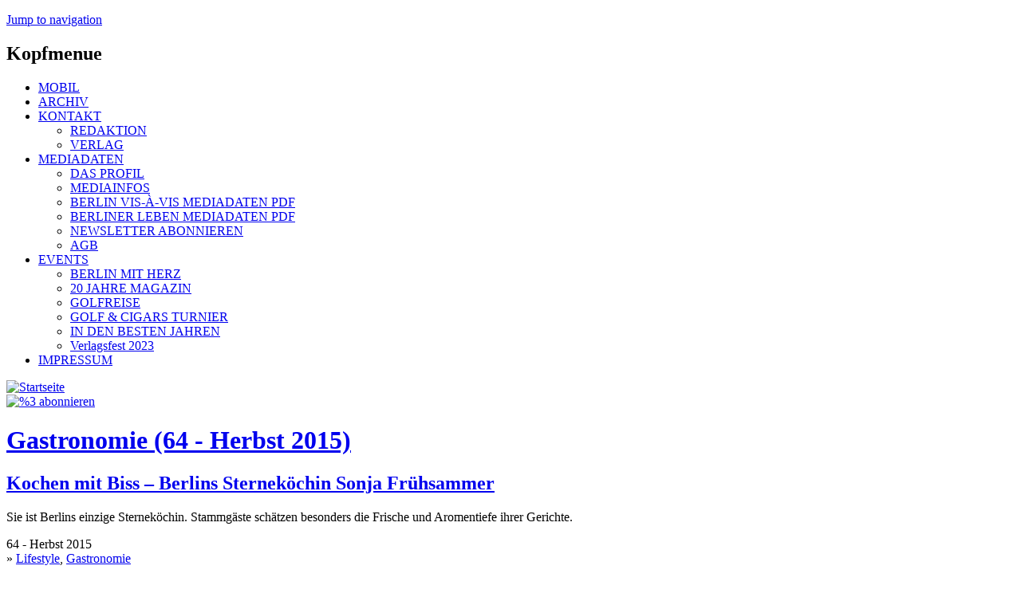

--- FILE ---
content_type: text/html; charset=utf-8
request_url: https://www.berlin-visavis.de/taxonomy/term/88/1357
body_size: 9185
content:
<!DOCTYPE html>
<!--[if IEMobile 7]><html class="iem7"  lang="de" dir="ltr"><![endif]-->
<!--[if lte IE 6]><html class="lt-ie9 lt-ie8 lt-ie7"  lang="de" dir="ltr"><![endif]-->
<!--[if (IE 7)&(!IEMobile)]><html class="lt-ie9 lt-ie8"  lang="de" dir="ltr"><![endif]-->
<!--[if IE 8]><html class="lt-ie9"  lang="de" dir="ltr"><![endif]-->
<!--[if (gte IE 9)|(gt IEMobile 7)]><!--><html  lang="de" dir="ltr" prefix="content: http://purl.org/rss/1.0/modules/content/ dc: http://purl.org/dc/terms/ foaf: http://xmlns.com/foaf/0.1/ rdfs: http://www.w3.org/2000/01/rdf-schema# sioc: http://rdfs.org/sioc/ns# sioct: http://rdfs.org/sioc/types# skos: http://www.w3.org/2004/02/skos/core# xsd: http://www.w3.org/2001/XMLSchema# schema: http://schema.org/"><!--<![endif]-->

<head>
  <meta charset="utf-8" />
<link rel="alternate" type="application/rss+xml" title="%3" href="https://www.berlin-visavis.de/taxonomie/term/feed/88" />
<meta name="generator" content="Drupal 7 (https://www.drupal.org)" />
<link rel="canonical" href="https://www.berlin-visavis.de/taxonomy/term/88/1357" />
<link rel="shortlink" href="https://www.berlin-visavis.de/taxonomy/term/88/1357" />
<meta property="og:site_name" content="Berlin vis-à-vis" />
<meta property="og:type" content="article" />
<meta property="og:url" content="https://www.berlin-visavis.de/taxonomy/term/88/1357" />
<meta property="og:title" content="Gastronomie" />
<meta name="twitter:card" content="summary" />
<meta name="twitter:url" content="https://www.berlin-visavis.de/taxonomy/term/88/1357" />
<meta name="twitter:title" content="Gastronomie" />
<meta name="google-site-verification" content="98EYJ5xCE9KtfMOkPwO8AUUna8801BBvJ8VA24Eiuv4" />
  <title>Gastronomie - Berlin vis-à-vis</title>

      <meta name="MobileOptimized" content="width">
    <meta name="HandheldFriendly" content="true">
    <meta name="viewport" content="width=device-width">
    <meta http-equiv="cleartype" content="on">

  <link type="text/css" rel="stylesheet" href="https://www.berlin-visavis.de/sites/default/files/css/css_lQaZfjVpwP_oGNqdtWCSpJT1EMqXdMiU84ekLLxQnc4.css" media="all" />
<link type="text/css" rel="stylesheet" href="https://www.berlin-visavis.de/sites/default/files/css/css_HlJKv84ccH-d8n4qddKRZ9sDzbvYUKT35wdSDBe9yDs.css" media="all" />
<link type="text/css" rel="stylesheet" href="https://www.berlin-visavis.de/sites/default/files/css/css_7JDdGSojQZHAPHFjo2AFNe1q9ZogBzkHidu3Q0B8wdU.css" media="all" />
<link type="text/css" rel="stylesheet" href="https://www.berlin-visavis.de/sites/default/files/css/css_qD8lDp-q8bbBhBbaN0jEP6P_CkQsKr6-D5kz7c43io4.css" media="all" />
  <script src="https://www.berlin-visavis.de/sites/default/files/js/js_Pt6OpwTd6jcHLRIjrE-eSPLWMxWDkcyYrPTIrXDSON0.js"></script>
<script src="https://www.berlin-visavis.de/sites/default/files/js/js_hZ8sO8WP4i1uEven-r9ysQzSQCtrvOsOoPC9Wr0no78.js"></script>
<script src="https://www.berlin-visavis.de/sites/default/files/js/js_c9S7L28GiD9hlQGPOAZ-TmAjXzauQOFTS3F37BGHtCQ.js"></script>
<script src="https://www.berlin-visavis.de/sites/default/files/js/js_CgRxXIq7Yy5bweg_FiHQmOsSpGnHMLdQO5gl-cSaJUk.js"></script>
<script>window.a2a_config=window.a2a_config||{};window.da2a={done:false,html_done:false,script_ready:false,script_load:function(){var a=document.createElement('script'),s=document.getElementsByTagName('script')[0];a.type='text/javascript';a.async=true;a.src='https://static.addtoany.com/menu/page.js';s.parentNode.insertBefore(a,s);da2a.script_load=function(){};},script_onready:function(){da2a.script_ready=true;if(da2a.html_done)da2a.init();},init:function(){for(var i=0,el,target,targets=da2a.targets,length=targets.length;i<length;i++){el=document.getElementById('da2a_'+(i+1));target=targets[i];a2a_config.linkname=target.title;a2a_config.linkurl=target.url;if(el){a2a.init('page',{target:el});el.id='';}da2a.done=true;}da2a.targets=[];}};(function ($){Drupal.behaviors.addToAny = {attach: function (context, settings) {if (context !== document && window.da2a) {if(da2a.script_ready)a2a.init_all();da2a.script_load();}}}})(jQuery);a2a_config.callbacks=a2a_config.callbacks||[];a2a_config.callbacks.push({ready:da2a.script_onready});a2a_config.overlays=a2a_config.overlays||[];a2a_config.templates=a2a_config.templates||{};</script>
<script src="https://www.berlin-visavis.de/sites/default/files/js/js_Xx_ny5Jk-MtJBEf7iSQpoPvK6bn3pZbEsuiVwIAhWbM.js"></script>
<script>jQuery.extend(Drupal.settings, {"basePath":"\/","pathPrefix":"","setHasJsCookie":0,"ajaxPageState":{"theme":"vis","theme_token":"glA-TPwf2oe1wnzKC03hqgoQ498gX-uznIMpgZ3eFcs","jquery_version":"1.12","jquery_version_token":"zgQl3_qB-KTj6SVcSHC7P1wFQfCkqoHLn7sWYGy0nHk","js":{"0":1,"sites\/all\/modules\/eu_cookie_compliance\/js\/eu_cookie_compliance.min.js":1,"1":1,"sites\/all\/modules\/jquery_update\/replace\/jquery\/1.12\/jquery.min.js":1,"misc\/jquery-extend-3.4.0.js":1,"misc\/jquery-html-prefilter-3.5.0-backport.js":1,"misc\/jquery.once.js":1,"misc\/drupal.js":1,"sites\/all\/modules\/jquery_update\/js\/jquery_browser.js":1,"sites\/all\/modules\/eu_cookie_compliance\/js\/jquery.cookie-1.4.1.min.js":1,"sites\/all\/modules\/jquery_update\/replace\/jquery.form\/4\/jquery.form.min.js":1,"sites\/all\/modules\/nice_menus\/js\/jquery.bgiframe.js":1,"sites\/all\/modules\/nice_menus\/js\/jquery.hoverIntent.js":1,"sites\/all\/modules\/nice_menus\/js\/superfish.js":1,"sites\/all\/modules\/nice_menus\/js\/nice_menus.js":1,"misc\/ajax.js":1,"sites\/all\/modules\/jquery_update\/js\/jquery_update.js":1,"sites\/all\/modules\/simpleads\/simpleads.js":1,"sites\/all\/modules\/simpleads\/modules\/simpleads_campaigns\/simpleads_campaigns.js":1,"public:\/\/languages\/de_17qnq_-w0Y3UTQowAWHiqdFKgL6OzSiTym_eKmg9h9Y.js":1,"sites\/all\/modules\/custom_search\/js\/custom_search.js":1,"sites\/all\/modules\/views\/js\/base.js":1,"misc\/progress.js":1,"sites\/all\/modules\/views\/js\/ajax_view.js":1,"sites\/default\/themes\/vis\/js\/remove_has_js.js":1,"2":1,"sites\/default\/themes\/vis\/js\/jquery.easing.min.js":1,"sites\/default\/themes\/vis\/js\/supersized.3.2.7.min.js":1,"sites\/default\/themes\/vis\/js\/supersized.shutter.min.js":1,"sites\/default\/themes\/vis\/js\/visavis.js":1},"css":{"modules\/system\/system.base.css":1,"modules\/system\/system.menus.css":1,"modules\/system\/system.messages.css":1,"modules\/system\/system.theme.css":1,"sites\/all\/modules\/simplenews\/simplenews.css":1,"modules\/field\/theme\/field.css":1,"modules\/node\/node.css":1,"modules\/search\/search.css":1,"sites\/all\/modules\/simpleads\/simpleads.css":1,"modules\/user\/user.css":1,"sites\/all\/modules\/views\/css\/views.css":1,"sites\/all\/modules\/ckeditor\/css\/ckeditor.css":1,"sites\/all\/modules\/ctools\/css\/ctools.css":1,"sites\/all\/modules\/nice_menus\/css\/nice_menus.css":1,"sites\/default\/themes\/vis\/css\/nice_menus_vis.css":1,"sites\/all\/modules\/eu_cookie_compliance\/css\/eu_cookie_compliance.css":1,"sites\/all\/modules\/addtoany\/addtoany.css":1,"public:\/\/ctools\/css\/6475bd2b56462e455046f9cbd21c9f77.css":1,"sites\/default\/themes\/vis\/system.menus.css":1,"sites\/default\/themes\/vis\/system.messages.css":1,"sites\/default\/themes\/vis\/system.theme.css":1,"sites\/default\/themes\/vis\/css\/styles.css":1}},"custom_search":{"form_target":"_self","solr":0},"simpleads":{"url":{"ckeditor":"\/simpleads\/dashboard\/ckeditor"},"modulepath":"sites\/all\/modules\/simpleads"},"views":{"ajax_path":"\/views\/ajax","ajaxViews":{"views_dom_id:05569ba94fe637f48c73f85862e184c9":{"view_name":"Aktuell","view_display_id":"block_1","view_args":"","view_path":"taxonomy\/term\/88\/1357","view_base_path":"aktuell\/feed","view_dom_id":"05569ba94fe637f48c73f85862e184c9","pager_element":"2"},"views_dom_id:10780c6f8eac1ed0ec1c8697b00ac77c":{"view_name":"BERLIN_TERMINE","view_display_id":"block_1","view_args":"","view_path":"taxonomy\/term\/88\/1357","view_base_path":"veranstaltungen\/feed","view_dom_id":"10780c6f8eac1ed0ec1c8697b00ac77c","pager_element":0}}},"urlIsAjaxTrusted":{"\/views\/ajax":true},"nice_menus_options":{"delay":"800","speed":"slow"},"eu_cookie_compliance":{"cookie_policy_version":"1.0.0","popup_enabled":1,"popup_agreed_enabled":0,"popup_hide_agreed":0,"popup_clicking_confirmation":false,"popup_scrolling_confirmation":false,"popup_html_info":"\u003Cdiv class=\u0022eu-cookie-compliance-banner eu-cookie-compliance-banner-info eu-cookie-compliance-banner--opt-in\u0022\u003E\n  \u003Cdiv class=\u0022popup-content info\u0022\u003E\n        \u003Cdiv id=\u0022popup-text\u0022\u003E\n      \u003Ch2\u003E\tBerlin vis-\u0026agrave;-vis benutzt Cookies, um seinen Lesern das beste Webseiten-Erlebnis zu erm\u0026ouml;glichen. Au\u0026szlig;erdem werden auch Cookies von Diensten Dritter gesetzt.\u003C\/h2\u003E\n\u003Cp\u003E\tDurch klicken auf Akzeptieren stimmen Sie der Cookie Nutzung zu..\u003C\/p\u003E\n              \u003Cbutton type=\u0022button\u0022 class=\u0022find-more-button eu-cookie-compliance-more-button\u0022\u003EMehr Informationen\u003C\/button\u003E\n          \u003C\/div\u003E\n    \n    \u003Cdiv id=\u0022popup-buttons\u0022 class=\u0022\u0022\u003E\n            \u003Cbutton type=\u0022button\u0022 class=\u0022agree-button eu-cookie-compliance-secondary-button\u0022\u003EAkzeptieren\u003C\/button\u003E\n              \u003Cbutton type=\u0022button\u0022 class=\u0022decline-button eu-cookie-compliance-default-button\u0022 \u003EAblehnen\u003C\/button\u003E\n          \u003C\/div\u003E\n  \u003C\/div\u003E\n\u003C\/div\u003E","use_mobile_message":false,"mobile_popup_html_info":"\u003Cdiv class=\u0022eu-cookie-compliance-banner eu-cookie-compliance-banner-info eu-cookie-compliance-banner--opt-in\u0022\u003E\n  \u003Cdiv class=\u0022popup-content info\u0022\u003E\n        \u003Cdiv id=\u0022popup-text\u0022\u003E\n      \u003Ch2\u003E\tWe use cookies on this site to enhance your user experience\u003C\/h2\u003E\n\u003Cp\u003E\tBy tapping the Accept button, you agree to us doing so.\u003C\/p\u003E\n              \u003Cbutton type=\u0022button\u0022 class=\u0022find-more-button eu-cookie-compliance-more-button\u0022\u003EMehr Informationen\u003C\/button\u003E\n          \u003C\/div\u003E\n    \n    \u003Cdiv id=\u0022popup-buttons\u0022 class=\u0022\u0022\u003E\n            \u003Cbutton type=\u0022button\u0022 class=\u0022agree-button eu-cookie-compliance-secondary-button\u0022\u003EAkzeptieren\u003C\/button\u003E\n              \u003Cbutton type=\u0022button\u0022 class=\u0022decline-button eu-cookie-compliance-default-button\u0022 \u003EAblehnen\u003C\/button\u003E\n          \u003C\/div\u003E\n  \u003C\/div\u003E\n\u003C\/div\u003E\n","mobile_breakpoint":"768","popup_html_agreed":"\u003Cdiv\u003E\n  \u003Cdiv class=\u0022popup-content agreed\u0022\u003E\n    \u003Cdiv id=\u0022popup-text\u0022\u003E\n      \u003Ch2\u003E\tThank you for accepting cookies\u003C\/h2\u003E\n\u003Cp\u003E\tYou can now hide this message or find out more about cookies.\u003C\/p\u003E\n    \u003C\/div\u003E\n    \u003Cdiv id=\u0022popup-buttons\u0022\u003E\n      \u003Cbutton type=\u0022button\u0022 class=\u0022hide-popup-button eu-cookie-compliance-hide-button\u0022\u003EAusblenden\u003C\/button\u003E\n              \u003Cbutton type=\u0022button\u0022 class=\u0022find-more-button eu-cookie-compliance-more-button-thank-you\u0022 \u003EMehr Informationen\u003C\/button\u003E\n          \u003C\/div\u003E\n  \u003C\/div\u003E\n\u003C\/div\u003E","popup_use_bare_css":false,"popup_height":"auto","popup_width":"100%","popup_delay":1000,"popup_link":"https:\/\/www.berlin-visavis.de\/impressum#datenschutz","popup_link_new_window":1,"popup_position":null,"fixed_top_position":1,"popup_language":"de","store_consent":false,"better_support_for_screen_readers":0,"reload_page":0,"domain":"","domain_all_sites":0,"popup_eu_only_js":0,"cookie_lifetime":"100","cookie_session":false,"disagree_do_not_show_popup":0,"method":"opt_in","allowed_cookies":"","withdraw_markup":"\u003Cbutton type=\u0022button\u0022 class=\u0022eu-cookie-withdraw-tab\u0022\u003EDatenschutzeinstellungen\u003C\/button\u003E\n\u003Cdiv class=\u0022eu-cookie-withdraw-banner\u0022\u003E\n  \u003Cdiv class=\u0022popup-content info\u0022\u003E\n    \u003Cdiv id=\u0022popup-text\u0022\u003E\n      \u003Ch2\u003E\tBerlin vis-\u0026agrave;-vis benutzt Cookies, um seinen Lesern das beste Webseiten-Erlebnis zu erm\u0026ouml;glichen. Au\u0026szlig;erdem werden auch Cookies von Diensten Dritter gesetzt.\u003C\/h2\u003E\n\u003Cp\u003E\tSie haben der Cookie Nutzung zugestimmt.\u003C\/p\u003E\n    \u003C\/div\u003E\n    \u003Cdiv id=\u0022popup-buttons\u0022\u003E\n      \u003Cbutton type=\u0022button\u0022 class=\u0022eu-cookie-withdraw-button\u0022\u003EZustimmung widerrufen\u003C\/button\u003E\n    \u003C\/div\u003E\n  \u003C\/div\u003E\n\u003C\/div\u003E\n","withdraw_enabled":false,"withdraw_button_on_info_popup":0,"cookie_categories":[],"cookie_categories_details":[],"enable_save_preferences_button":1,"cookie_name":"","cookie_value_disagreed":"0","cookie_value_agreed_show_thank_you":"1","cookie_value_agreed":"2","containing_element":"body","automatic_cookies_removal":true,"close_button_action":"close_banner"}});</script>
      <!--[if lt IE 9]>
    <script src="/sites/default/themes/zen/js/html5-respond.js"></script>
    <![endif]-->
  </head>
<body class="html not-front not-logged-in one-sidebar sidebar-second page-taxonomy page-taxonomy-term page-taxonomy-term- page-taxonomy-term-88 page-taxonomy-term- page-taxonomy-term-1357 section-taxonomy page-views" >
      <p id="skip-link">
      <a href="#main-menu" class="element-invisible element-focusable">Jump to navigation</a>
    </p>
      
<div id="page">

  <!-- Visavis Oberer Werbeblock-->
  
      <div id="werbung-top">  <div class="region region-werbung-top">
    <div id="block-simpleads-ad-groups-77" class="block block-simpleads first last odd">

      
  <div class="header">
  <div class="ad-link"></div>
</div>
<div class="adslist">
  <script type="text/javascript">
    _simpelads_load('.simpleads-77', 77, 1);
  </script>
    <div class="simpleads-77"></div>

    
</div>

</div>
  </div>
</div>
    
  <div id="page-inner">
  
  <header class="header" id="header" role="banner">
  
    <!-- Visavis Kopfmenue -->
        	<div id="kopfmenue">  <div class="region region-kopfmenue">
    <div id="block-nice-menus-1" class="block block-nice-menus first last odd">

        <h2 class="block__title block-title"><span class="nice-menu-hide-title">Kopfmenue</span></h2>
    
  <ul class="nice-menu nice-menu-down nice-menu-menu-kopfmenue" id="nice-menu-1"><li class="menu__item menu-5402 menu-path-smberlin-visavisde first odd "><a href="https://m.berlin-visavis.de" title="Zur Mobil-Version von Berlin vis-à-vis" class="menu__link">MOBIL</a></li>
<li class="menu__item menu-7088 menu-path-archiv  even "><a href="/archiv" title="Alle Ausgaben von Berlin vis-à-vis" class="menu__link">ARCHIV</a></li>
<li class="menu__item menu-206 menuparent  menu-path-node-23  odd "><a href="/kontakt" title="Redaktion und Verlag des Berlin vis-à-vis Magazins." class="menu__link">KONTAKT</a><ul><li class="menu__item menu-268 menu-path-node-21 first odd "><a href="/kontakt/redaktion" title="" class="menu__link">REDAKTION</a></li>
<li class="menu__item menu-209 menu-path-node-22  even last"><a href="/kontakt/verlag" title="" class="menu__link">VERLAG</a></li>
</ul></li>
<li class="menu__item menu-207 menuparent  menu-path-node-17  even "><a href="/media" title="Mediadaten für das Berlin vis-à-vis Magazin." class="menu__link">MEDIADATEN</a><ul><li class="menu__item menu-271 menu-path-node-25 first odd "><a href="/media/profil" title="" class="menu__link">DAS PROFIL</a></li>
<li class="menu__item menu-273 menu-path-node-24  even "><a href="/media/infos" title="" class="menu__link">MEDIAINFOS</a></li>
<li class="menu__item menu-272 menu-path-berlin-visavisde-sites-default-files-file-berlin-visavis-mediapdf  odd "><a href="http://berlin-visavis.de/sites/default/files/file/Berlin_visavis_Media.pdf" title="" class="menu__link">BERLIN VIS-À-VIS MEDIADATEN PDF</a></li>
<li class="menu__item menu-8095 menu-path-berlin-visavisde-sites-default-files-file-berlinerleben-mediadatenpdf  even "><a href="http://berlin-visavis.de/sites/default/files/file/BerlinerLeben_Mediadaten.pdf" title="" class="menu__link">BERLINER LEBEN MEDIADATEN PDF</a></li>
<li class="menu__item menu-6646 menu-path-front  odd "><a href="/#block-simplenews-30" title="" class="menu__link">NEWSLETTER ABONNIEREN</a></li>
<li class="menu__item menu-269 menu-path-node-27  even last"><a href="/media/agb" title="" class="menu__link">AGB</a></li>
</ul></li>
<li class="menu__item menu-275 menuparent  menu-path-node-28  odd "><a href="/events" title="Veranstaltungen des Berlin vis-à-vis Magazins" class="menu__link">EVENTS</a><ul><li class="menu__item menu-6883 menu-path-node-1927 first odd "><a href="/node/1927" title="" class="menu__link">BERLIN MIT HERZ</a></li>
<li class="menu__item menu-3389 menu-path-node-1218  even "><a href="/node/1218" title="" class="menu__link">20 JAHRE MAGAZIN</a></li>
<li class="menu__item menu-277 menu-path-node-19  odd "><a href="/events/golfreise" title="" class="menu__link">GOLFREISE</a></li>
<li class="menu__item menu-5876 menu-path-node-1553  even "><a href="/events/golf_cigars" title="" class="menu__link">GOLF &amp; CIGARS TURNIER</a></li>
<li class="menu__item menu-7002 menu-path-node-1748  odd "><a href="/events/indenbestenjahren" title="40 Jahre S&amp;T scan." class="menu__link">IN DEN BESTEN JAHREN</a></li>
<li class="menu__item menu-8094 menu-path-node-2355  even last"><a href="/events/verlagsfest2023" title="" class="menu__link">Verlagsfest 2023</a></li>
</ul></li>
<li class="menu__item menu-208 menu-path-node-15  even last"><a href="/Impressum" title="" class="menu__link">IMPRESSUM</a></li>
</ul>

</div>
  </div>
</div>
        
    
          <a href="/" title="Zur Startseite des Berlin vis-à-vis Magazins" rel="home" class="header__logo" id="logo">
        <img src="https://www.berlin-visavis.de/sites/default/files/bild/vis_logo.gif" alt="Startseite" class="header__logo-image" />
      </a>
    
    
    
    
  </header>

  <div id="main">

    <div id="content" class="column" role="main">
     <!-- <div id="content-inner"> -->
      <div class="feed-icons"><!-- zen6-12 -->
        <a href="https://www.berlin-visavis.de/taxonomie/term/feed/88" class="feed-icon" title="%3 abonnieren"><img typeof="foaf:Image" src="https://www.berlin-visavis.de/misc/feed.png" width="16" height="16" alt="%3 abonnieren" /></a>       		<a title="Berlin vis-à-vis bei Facebook" href="http://www.facebook.com/pages/Berlin-vis-a-vis-Das-Magazin-fur-StadtEntwicklung/144685348916732?v=app_4949752878" target="_blank" class="feed-icon"><img src="/sites/default/files/icons/icon_fb.png" alt="" width="16" height="16" /></a>
      </div>
    
                  <a id="main-content"></a>
                    <h1 class="page__title title" id="page-title"><a href="#" onclick='javascript: parent.location.href = document.referrer' title="zur&uuml;ck zur vorherigen Seite">Gastronomie (64 - Herbst 2015)</a></h1>
                                    
<!-- *** Inhalt ausgeben *** -->
        


<div class="view view-Rubrik view-id-Rubrik view-display-id-page_1 view-dom-id-87be811dbfcd5c8e82022c2341331e73">
        
  
  
      <div class="view-content">
        <div class="views-row views-row-1 views-row-odd views-row-first">
    <article class="node-1400 node node-bildartikel node-promoted node-teaser clearfix zweispaltig" about="/node/1400" typeof="schema:Article sioc:Item foaf:Document">
      <header>
                    <h2 class="node__title node-title"><a href="/node/1400">Kochen mit Biss – Berlins Sterneköchin Sonja Frühsammer </a></h2>
            <span property="dc:title" content="Kochen mit Biss – Berlins Sterneköchin Sonja Frühsammer " class="rdf-meta element-hidden"></span>
      
          </header>
  
    <div class="content">
  <div class="field field-name-body field-type-text-with-summary field-label-hidden"><div class="field-items"><div class="field-item even" property="content:encoded"><p>Sie ist Berlins einzige Sterneköchin. Stammgäste schätzen besonders die Frische und Aromentiefe ihrer Gerichte. </p></div></div></div><div class="field field-type-node-reference field-name-field-ausgabe"><div class="field-items"><div class="field-item odd">64 - Herbst 2015</div></div></div>
    <div class="views-field-tid">
    <label class="views-label-tid">&raquo; </label>
    <a href="/taxonomy/term/4/1357" title="Rubrik &quot;Lifestyle&quot; in Ausgabe 64 - Herbst 2015">Lifestyle</a>, <a href="/taxonomy/term/88/1357" title="Rubrik &quot;Gastronomie&quot; in Ausgabe 64 - Herbst 2015">Gastronomie</a>  </div>
    <div class="links">
    <ul class="links inline"><li class="addtoany first"><span><span class="a2a_kit a2a_target addtoany_list" id="da2a_1">
      
      <a class="a2a_dd addtoany_share_save" href="https://www.addtoany.com/share#url=https%3A%2F%2Fwww.berlin-visavis.de%2Fnode%2F1400&amp;title=Kochen%20mit%20Biss%20%E2%80%93%20Berlins%20Sternek%C3%B6chin%20Sonja%20Fr%C3%BChsammer%20"></a>
      
    </span>
    <script type="text/javascript">
<!--//--><![CDATA[//><!--
if(window.da2a)da2a.script_load();
//--><!]]>
</script></span></li>
<li class="node-readmore last"><a href="/node/1400" rel="tag" title="Kochen mit Biss – Berlins Sterneköchin Sonja Frühsammer ">mehr...<span class="element-invisible"> &uuml;ber Kochen mit Biss – Berlins Sterneköchin Sonja Frühsammer </span></a></li>
</ul>  </div>
 </div> <!-- /content -->
</article>
  </div>
  <div class="views-row views-row-2 views-row-even views-row-last">
    <article class="node-1402 node node-bildartikel node-promoted node-teaser clearfix zweispaltig" about="/node/1402" typeof="schema:Article sioc:Item foaf:Document">
      <header>
                    <h2 class="node__title node-title"><a href="/node/1402">Kochen mit Biss – Berlins Sterneköchin Sonja Frühsammer </a></h2>
            <span property="dc:title" content="Kochen mit Biss – Berlins Sterneköchin Sonja Frühsammer " class="rdf-meta element-hidden"></span>
      
          </header>
  
    <div class="content">
  <div class="field field-name-body field-type-text-with-summary field-label-hidden"><div class="field-items"><div class="field-item even" property="content:encoded"><p>Sie ist Berlins einzige Sterneköchin. Sonja Frühsammer. Stammgäste schätzen besonders die Frische und Aromentiefe ihrer Gerichte.</p></div></div></div><div class="field field-type-node-reference field-name-field-ausgabe"><div class="field-items"><div class="field-item odd">64 - Herbst 2015</div></div></div>
    <div class="views-field-tid">
    <label class="views-label-tid">&raquo; </label>
    <a href="/taxonomy/term/1/1357" title="Rubrik &quot;Stadt&quot; in Ausgabe 64 - Herbst 2015">Stadt</a>, <a href="/taxonomy/term/88/1357" title="Rubrik &quot;Gastronomie&quot; in Ausgabe 64 - Herbst 2015">Gastronomie</a>  </div>
    <div class="links">
    <ul class="links inline"><li class="addtoany first"><span><span class="a2a_kit a2a_target addtoany_list" id="da2a_2">
      
      <a class="a2a_dd addtoany_share_save" href="https://www.addtoany.com/share#url=https%3A%2F%2Fwww.berlin-visavis.de%2Fnode%2F1402&amp;title=Kochen%20mit%20Biss%20%E2%80%93%20Berlins%20Sternek%C3%B6chin%20Sonja%20Fr%C3%BChsammer%20"></a>
      
    </span>
    </span></li>
<li class="node-readmore last"><a href="/node/1402" rel="tag" title="Kochen mit Biss – Berlins Sterneköchin Sonja Frühsammer ">mehr...<span class="element-invisible"> &uuml;ber Kochen mit Biss – Berlins Sterneköchin Sonja Frühsammer </span></a></li>
</ul>  </div>
 </div> <!-- /content -->
</article>
  </div>
    </div>
  
  
  
  
  
  
</div><!-- *** Ende Inhalt ausgeben *** --> 
      <!-- </div> content inner -->
     </div>

    <div id="navigation">
        <div class="region region-navigation">
    <div id="block-menu-menu-kategoriemenue" class="block block-menu first odd" role="navigation">

        <h2 class="block__title block-title">Kategoriemenue</h2>
    
  <ul class="menu"><li class="menu__item is-leaf first leaf"><a href="/stadt" title="Themen zu Stadt Berlin in unserer aktuellen Ausgabe." class="menu__link">STADT</a></li>
<li class="menu__item is-leaf leaf"><a href="/kultur" title="Aktuelles aus Kunst und Kultur in Berlin." class="menu__link">KULTUR</a></li>
<li class="menu__item is-leaf leaf"><a href="/wirtschaft" title="Wirtschaftsthemen aus der Hauptstadt." class="menu__link">WIRTSCHAFT</a></li>
<li class="menu__item is-leaf leaf"><a href="/lifestyle" title="Was ist angesagt in Berlin?" class="menu__link">LIFESTYLE</a></li>
<li class="menu__item is-leaf leaf"><a href="/magazin" title="Ein bunter Mix an Neuigkeiten aus der Hauptstadt." class="menu__link">MAGAZIN</a></li>
<li class="menu__item is-leaf leaf"><a href="/sport" title="Sport-Hightlights aus Berlin." class="menu__link">SPORT</a></li>
<li class="menu__item is-leaf last leaf"><a href="/brandenburg" title="Themen, News und Informationen aus Brandenburg." class="menu__link">BRANDENBURG</a></li>
</ul>
</div>
<div id="block-block-3" class="block block-block last even">

      
  93 - Sommer 2023
</div>
  </div>
    </div>

    
          <aside class="sidebars">
          <section class="region region-sidebar-second column sidebar">
    <div id="block-block-1" class="block block-block first odd">

        <h2 class="block__title block-title">Suche</h2>
    
  
<div id="archivsuche">
<form action="/Archiv_Suche2" accept-charset="UTF-8" method="get" id="views-filters">
  <ul>
    <li>
      <div id="archivpanel1">
        <select name="ar_ausgabe" id="ar_ausgabe">
			   <option value="2340" 
                 selected="selected"  >aktuelle Ausgabe</option>
			   <option value="-1" 
               >alle Ausgaben</option>
			           	<option value="2325"  >92 - Frühjahr 2023</option>
                 	<option value="2306"  >91 - Winter 2022/23</option>
                 	<option value="2282"  >90 - Herbst 2022</option>
                 	<option value="2263"  >89 - Sommer 2022</option>
                 	<option value="2241"  >88 - Frühjahr 2022</option>
                 	<option value="2214"  >87 - Winter 2021/22</option>
                 	<option value="2190"  >86 - Herbst 2021</option>
                 	<option value="2171"  >85 - Frühjahr 2021</option>
                 	<option value="2154"  >84 - Herbst 2020</option>
                 	<option value="2131"  >83 - Sommer 2020</option>
                 	<option value="2106"  >82 - Frühjahr 2020</option>
                 	<option value="2083"  >81 - Winter 2020</option>
                 	<option value="2054"  >80 - Herbst 2019</option>
                 	<option value="2030"  >79 - Sommer 2019</option>
                 	<option value="1953"  >78 - Frühjahr 2019</option>
                 	<option value="1923"  >77 - Winter 2019</option>
                 	<option value="1898"  >76 – Herbst 2018</option>
                 	<option value="1877"  >75 – Sommer 2018</option>
                 	<option value="1851"  >74 – Frühjahr 2018</option>
                 	<option value="1776"  >73 - Winter 2018</option>
                 	<option value="1749"  >72 - Herbst 2017</option>
                 	<option value="1715"  >71 - Sommer 2017</option>
                 	<option value="1680"  >70 - Frühjahr 2017</option>
                 	<option value="1606"  >69 - Winter 2017</option>
                 	<option value="1525"  >68 - Winter 2016</option>
                 	<option value="1480"  >67 - Sommer 2016</option>
                 	<option value="1447"  >66 - Frühjahr 2016</option>
                 	<option value="1412"  >65 - Winter 2016</option>
                 	<option value="1357"  >64 - Herbst 2015</option>
                 	<option value="1323"  >63 - Sommer 2015</option>
                 	<option value="1283"  >62 - Frühjahr 2015</option>
                 	<option value="1231"  >61 - Winter 2015</option>
                 	<option value="1182"  >60 - Herbst 2014</option>
                 	<option value="1154"  >59 - Sommer 2014</option>
                 	<option value="1108"  >58 - Frühjahr 2014</option>
                 	<option value="1069"  >57 - Winter 2013/14</option>
                 	<option value="1043"  >56 - Herbst 2013</option>
                 	<option value="994"  >55 - Sommer 2013</option>
                 	<option value="955"  >54 - Frühjahr 2013</option>
                 	<option value="922"  >53 - Winter 2012/13</option>
                 	<option value="888"  >52 - Herbst 2012</option>
                 	<option value="847"  >51 - Sommer 2012</option>
                 	<option value="818"  >50 - Frühjahr 2012</option>
                 	<option value="780"  >49 - Winter 2011/12</option>
                 	<option value="740"  >48 - Herbst 2011</option>
                 	<option value="687"  >47 - Sommer 2011</option>
                 	<option value="625"  >46 - Frühjahr 2011</option>
                 	<option value="575"  >45 - Winter 2010/11</option>
                 	<option value="508"  >44 - Herbst 2010</option>
                 	<option value="477"  >43 - Sommer 2010</option>
                 	<option value="401"  >42 - Frühjahr 2010</option>
                 	<option value="123"  >41 - Winter 2009/10</option>
                 	<option value="39"  >40 - Herbst 2009</option>
                 	<option value="29"  >39 - Sommer 2009</option>
                 	<option value="2"  >38 - Frühjahr 2009</option>
                 	<option value="3"  >37 - Winter 2008</option>
                 	<option value="201"  >36 - Herbst 2008</option>
                 	<option value="238"  >35 - Sommer 2008</option>
                 	<option value="277"  >34 - Frühjahr 2008</option>
                 </select>
      </div>
    </li>
    <li><input type="hidden" name="type" id="edit-type" value="bildartikel"  />
			<input maxlength="255" name="keys" id="edit-keys" size="32" value="" class="form-text" type="text" />&nbsp;<input src="/sites/default/files/bild/suchbutton1.gif" name="suchbutton1" id="suchbutton1" class="form-button" value="Los!" type="image" title="Suche nach aktuellen Suchbegriffen starten. Um alle Artikel anzuzeigen, Suchfeld leer lassen." />
    </li>
  </ul>
</form>
</div>
</div>
<div id="block-views-sidebarbannerview-1-block-1" class="block block-views even">

      
  <div class="view view-sidebarbannerview-1 view-id-sidebarbannerview_1 view-display-id-block_1 view-dom-id-d6aa55280bfe7509678ddd7e55d31941">
        
  
  
      <div class="view-content">
        <div class="views-row views-row-1 views-row-odd views-row-first views-row-last">
      
  <div class="views-field views-field-field-bild">        <div class="field-content"><a href="/ausgaben"><img typeof="foaf:Image" src="https://www.berlin-visavis.de/sites/default/files/bild/PageFlip-Banner3.png" width="300" height="300" alt="" title="Hier klicken um online in einer Berlin vis-à-vis Ausgabe zu blättern.." /></a></div>  </div>  
  <div class="views-field views-field-field-htm">        <div class="field-content"></div>  </div>  </div>
    </div>
  
  
  
  
  
  
</div>
</div>
<div id="block-views-sidebarbannerview-block-1" class="block block-views last odd">

      
  <div class="view view-sidebarbannerview view-id-sidebarbannerview view-display-id-block_1 view-dom-id-23e32cebb4a77d0a653728b67cf43be0">
        
  
  
      <div class="view-content">
        <div class="views-row views-row-1 views-row-odd views-row-first">
      
  <div class="views-field views-field-field-bild">        <div class="field-content"><a href="/events/verlagsfest2023"><img typeof="foaf:Image" src="https://www.berlin-visavis.de/sites/default/files/bild/Verlagsfest_2023_Banner-Fotos.png" width="600" height="266" alt="" /></a></div>  </div>  
  <div class="views-field views-field-field-htm">        <div class="field-content"></div>  </div>  </div>
  <div class="views-row views-row-2 views-row-even">
      
  <div class="views-field views-field-field-bild">        <div class="field-content"></div>  </div>  
  <div class="views-field views-field-field-htm">        <div class="field-content"><iframe src="https://www.facebook.com/plugins/page.php?href=https%3A%2F%2Fwww.facebook.com%2FBerlin-vis-%25C3%25A0-vis-Das-Magazin-f%25C3%25BCr-StadtEntwicklung-144685348916732%2F&tabs=timeline&width=300&height=100&small_header=false&adapt_container_width=true&hide_cover=false&show_facepile=true&appId=153561214683094" width="300" height="130" style="border:none;overflow:hidden" scrolling="no" frameborder="0" allowTransparency="true"></iframe>
</div>  </div>  </div>
  <div class="views-row views-row-3 views-row-odd">
      
  <div class="views-field views-field-field-bild">        <div class="field-content"><a href="https://www.berliner-leben.de/brandenburg/leben/berlin-vis-vis-golfevent-2025"><img typeof="foaf:Image" src="https://www.berlin-visavis.de/sites/default/files/bild/GC2025_Banner-Fotos.png" width="600" height="266" alt="" /></a></div>  </div>  
  <div class="views-field views-field-field-htm">        <div class="field-content"></div>  </div>  </div>
  <div class="views-row views-row-4 views-row-even">
      
  <div class="views-field views-field-field-bild">        <div class="field-content"><a href="/events/golfweekend"><img typeof="foaf:Image" src="https://www.berlin-visavis.de/sites/default/files/bild/Golfweekend_2021_Banner.png" width="300" height="74" alt="" /></a></div>  </div>  
  <div class="views-field views-field-field-htm">        <div class="field-content"></div>  </div>  </div>
  <div class="views-row views-row-5 views-row-odd">
      
  <div class="views-field views-field-field-bild">        <div class="field-content"><a href="/potsdamtv"><img typeof="foaf:Image" src="https://www.berlin-visavis.de/sites/default/files/bild/visavis_PotsdamTV_Banner.png" width="300" height="74" alt="" title="Hier finden Sie Video-Beiträge unseres Partners PotsdamTV" /></a></div>  </div>  
  <div class="views-field views-field-field-htm">        <div class="field-content"></div>  </div>  </div>
  <div class="views-row views-row-6 views-row-even views-row-last">
      
  <div class="views-field views-field-field-bild">        <div class="field-content"><a href="http://www.berlinerleben-magazin.de"><img typeof="foaf:Image" src="https://www.berlin-visavis.de/sites/default/files/bild/BerlinerLebenTitel_300px.jpg" width="300" height="420" alt="" title="Zu Berliner Leben dem Magazin für Stadtgeniesser (externer Link)" /></a></div>  </div>  
  <div class="views-field views-field-field-htm">        <div class="field-content"></div>  </div>  </div>
    </div>
  
  
  
  
  
  
</div>
</div>
  </section>
<script type="text/javascript">
<!--
newsletterblock_init();
//-->
</script>      </aside>
       
  </div><!-- main -->
    
    <footer id="footer" class="region region-footer">
    <div id="block-menu-menu-fussmenue" class="block block-menu first last odd" role="navigation">

        <h2 class="block__title block-title">Fussmenue</h2>
    
  <ul class="menu"><li class="menu__item is-leaf first leaf"><a href="/" title="Zur Startseite des Berlin vis-à-vis Magazins" class="menu__link">Startseite</a></li>
<li class="menu__item is-leaf leaf"><a href="/stadt" title="Themen zu Stadt Berlin in unserer aktuellen Ausgabe." class="menu__link">Stadt</a></li>
<li class="menu__item is-leaf leaf"><a href="/kultur" title="Aktuelles aus Kunst und Kultur in Berlin." class="menu__link">Kultur</a></li>
<li class="menu__item is-leaf leaf"><a href="/wirtschaft" title="Wirtschaftsthemen aus der Hauptstadt." class="menu__link">Wirtschaft</a></li>
<li class="menu__item is-leaf leaf"><a href="/lifestyle" title="Was ist angesagt in Berlin?" class="menu__link">Lifestyle</a></li>
<li class="menu__item is-leaf leaf"><a href="/magazin" title="Ein bunter Mix an Neuigkeiten aus der Hauptstadt." class="menu__link">Magazin</a></li>
<li class="menu__item is-leaf leaf"><a href="/sport" title="Sport-Hightlights aus Berlin." class="menu__link">Sport</a></li>
<li class="menu__item is-leaf leaf"><a href="/brandenburg" title="Themen, News und Informationen aus Brandenburg." class="menu__link">Brandenburg</a></li>
<li class="menu__item is-leaf leaf"><a href="/kontakt" title="Kontakt" class="menu__link">Kontakt</a></li>
<li class="menu__item is-leaf leaf"><a href="/media" title="Mediadaten für das Berlin vis-à-vis Magazin." class="menu__link">Mediadaten</a></li>
<li class="menu__item is-leaf leaf"><a href="/events" title="Veranstaltungen des Berlin vis-à-vis Magazins." class="menu__link">Events</a></li>
<li class="menu__item is-leaf last leaf"><a href="/Impressum" title="Impressum" class="menu__link">Impressum</a></li>
</ul>
</div>
  </footer>
    
</div><!-- #page-inner -->
</div><!-- #page -->

    <div id="werbung-rechts">  <div class="region region-werbung-rechts">
    <div id="block-simpleads-ad-groups-75" class="block block-simpleads first last odd">

      
  <div class="header">
  <div class="ad-link"></div>
</div>
<div class="adslist">
  <script type="text/javascript">
    _simpelads_load('.simpleads-75', 75, 1);
  </script>
    <div class="simpleads-75"></div>

    
</div>

</div>
  </div>
</div>
  
  <script>window.eu_cookie_compliance_cookie_name = "";</script>
<script src="https://www.berlin-visavis.de/sites/default/files/js/js_b5uBqrfPrs_UEmgBeVFSOcXgjdijNE3mS-ZnwQ0jdnU.js"></script>
<script>da2a.targets=[
{title:"Kochen mit Biss \u2013 Berlins Sternek\u00f6chin Sonja Fr\u00fchsammer ",url:"https:\/\/www.berlin-visavis.de\/node\/1400"},
{title:"Kochen mit Biss \u2013 Berlins Sternek\u00f6chin Sonja Fr\u00fchsammer ",url:"https:\/\/www.berlin-visavis.de\/node\/1402"}];
da2a.html_done=true;if(da2a.script_ready&&!da2a.done)da2a.init();da2a.script_load();</script>
</body>
</html>
